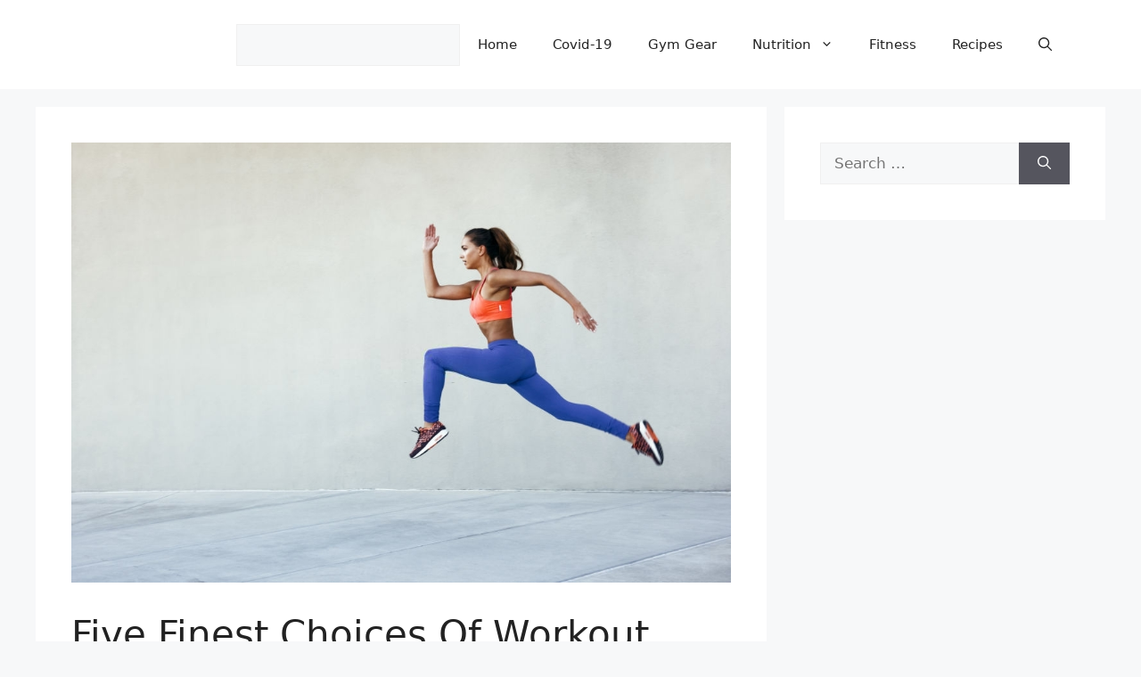

--- FILE ---
content_type: text/html; charset=UTF-8
request_url: https://crossfitlove.com/five-finest-choices-of-workout-leggings/
body_size: 19884
content:
<!DOCTYPE html>
<html lang="en-US">
<head>
	<meta charset="UTF-8">
	<meta name='robots' content='index, follow, max-image-preview:large, max-snippet:-1, max-video-preview:-1' />
	<style>img:is([sizes="auto" i], [sizes^="auto," i]) { contain-intrinsic-size: 3000px 1500px }</style>
	<meta name="viewport" content="width=device-width, initial-scale=1">
	<!-- This site is optimized with the Yoast SEO plugin v25.3.1 - https://yoast.com/wordpress/plugins/seo/ -->
	<title>Five Finest Choices Of Workout Leggings - Preferred By Experts (2021) !</title>
	<meta name="description" content="When you’re engaging in an exercise, you want leggings that are going to stay in place and make you feel confident. Here are some finest legging choices." />
	<link rel="canonical" href="https://crossfitlove.com/five-finest-choices-of-workout-leggings/" />
	<meta property="og:locale" content="en_US" />
	<meta property="og:type" content="article" />
	<meta property="og:title" content="Five Finest Choices Of Workout Leggings - Preferred By Experts (2021) !" />
	<meta property="og:description" content="When you’re engaging in an exercise, you want leggings that are going to stay in place and make you feel confident. Here are some finest legging choices." />
	<meta property="og:url" content="https://crossfitlove.com/five-finest-choices-of-workout-leggings/" />
	<meta property="og:site_name" content="Cross Fit Love" />
	<meta property="article:published_time" content="2021-04-20T11:18:53+00:00" />
	<meta property="article:modified_time" content="2021-04-20T11:18:54+00:00" />
	<meta property="og:image" content="https://i0.wp.com/crossfitlove.com/wp-content/uploads/2021/04/Five-Finest-Choices-Of-Workout-Leggings-Preferred-By-Experts.jpg?fit=1024%2C683&ssl=1" />
	<meta property="og:image:width" content="1024" />
	<meta property="og:image:height" content="683" />
	<meta property="og:image:type" content="image/jpeg" />
	<meta name="author" content="Admin" />
	<meta name="twitter:card" content="summary_large_image" />
	<meta name="twitter:label1" content="Written by" />
	<meta name="twitter:data1" content="Admin" />
	<meta name="twitter:label2" content="Est. reading time" />
	<meta name="twitter:data2" content="4 minutes" />
	<script type="application/ld+json" class="yoast-schema-graph">{"@context":"https://schema.org","@graph":[{"@type":"Article","@id":"https://crossfitlove.com/five-finest-choices-of-workout-leggings/#article","isPartOf":{"@id":"https://crossfitlove.com/five-finest-choices-of-workout-leggings/"},"author":{"name":"Admin","@id":"https://crossfitlove.com/#/schema/person/59664a149eea88dbb9e63852d5785a07"},"headline":"Five Finest Choices Of Workout Leggings &#8211; Preferred By Experts!","datePublished":"2021-04-20T11:18:53+00:00","dateModified":"2021-04-20T11:18:54+00:00","mainEntityOfPage":{"@id":"https://crossfitlove.com/five-finest-choices-of-workout-leggings/"},"wordCount":843,"commentCount":0,"publisher":{"@id":"https://crossfitlove.com/#organization"},"image":{"@id":"https://crossfitlove.com/five-finest-choices-of-workout-leggings/#primaryimage"},"thumbnailUrl":"https://crossfitlove.com/wp-content/uploads/2021/04/Five-Finest-Choices-Of-Workout-Leggings-Preferred-By-Experts.jpg","articleSection":["General Health"],"inLanguage":"en-US","potentialAction":[{"@type":"CommentAction","name":"Comment","target":["https://crossfitlove.com/five-finest-choices-of-workout-leggings/#respond"]}]},{"@type":"WebPage","@id":"https://crossfitlove.com/five-finest-choices-of-workout-leggings/","url":"https://crossfitlove.com/five-finest-choices-of-workout-leggings/","name":"Five Finest Choices Of Workout Leggings - Preferred By Experts (2021) !","isPartOf":{"@id":"https://crossfitlove.com/#website"},"primaryImageOfPage":{"@id":"https://crossfitlove.com/five-finest-choices-of-workout-leggings/#primaryimage"},"image":{"@id":"https://crossfitlove.com/five-finest-choices-of-workout-leggings/#primaryimage"},"thumbnailUrl":"https://crossfitlove.com/wp-content/uploads/2021/04/Five-Finest-Choices-Of-Workout-Leggings-Preferred-By-Experts.jpg","datePublished":"2021-04-20T11:18:53+00:00","dateModified":"2021-04-20T11:18:54+00:00","description":"When you’re engaging in an exercise, you want leggings that are going to stay in place and make you feel confident. Here are some finest legging choices.","inLanguage":"en-US","potentialAction":[{"@type":"ReadAction","target":["https://crossfitlove.com/five-finest-choices-of-workout-leggings/"]}]},{"@type":"ImageObject","inLanguage":"en-US","@id":"https://crossfitlove.com/five-finest-choices-of-workout-leggings/#primaryimage","url":"https://crossfitlove.com/wp-content/uploads/2021/04/Five-Finest-Choices-Of-Workout-Leggings-Preferred-By-Experts.jpg","contentUrl":"https://crossfitlove.com/wp-content/uploads/2021/04/Five-Finest-Choices-Of-Workout-Leggings-Preferred-By-Experts.jpg","width":1024,"height":683,"caption":"Five Finest Choices Of Workout Leggings Preferred By Experts"},{"@type":"WebSite","@id":"https://crossfitlove.com/#website","url":"https://crossfitlove.com/","name":"Cross Fit Love","description":"My WordPress Blog","publisher":{"@id":"https://crossfitlove.com/#organization"},"potentialAction":[{"@type":"SearchAction","target":{"@type":"EntryPoint","urlTemplate":"https://crossfitlove.com/?s={search_term_string}"},"query-input":{"@type":"PropertyValueSpecification","valueRequired":true,"valueName":"search_term_string"}}],"inLanguage":"en-US"},{"@type":"Organization","@id":"https://crossfitlove.com/#organization","name":"Cross Fit Love","url":"https://crossfitlove.com/","logo":{"@type":"ImageObject","inLanguage":"en-US","@id":"https://crossfitlove.com/#/schema/logo/image/","url":"https://crossfitlove.com/wp-content/uploads/2021/02/CrossFitlove02-copy.svg","contentUrl":"https://crossfitlove.com/wp-content/uploads/2021/02/CrossFitlove02-copy.svg","caption":"Cross Fit Love"},"image":{"@id":"https://crossfitlove.com/#/schema/logo/image/"}},{"@type":"Person","@id":"https://crossfitlove.com/#/schema/person/59664a149eea88dbb9e63852d5785a07","name":"Admin","image":{"@type":"ImageObject","inLanguage":"en-US","@id":"https://crossfitlove.com/#/schema/person/image/","url":"https://secure.gravatar.com/avatar/cd7a8247fcf1a3c2f0d11695200012f92402714d693796959ddadacf9e494a14?s=96&d=mm&r=g","contentUrl":"https://secure.gravatar.com/avatar/cd7a8247fcf1a3c2f0d11695200012f92402714d693796959ddadacf9e494a14?s=96&d=mm&r=g","caption":"Admin"},"sameAs":["http://crossfitlove.com"]}]}</script>
	<!-- / Yoast SEO plugin. -->


<link rel="alternate" type="application/rss+xml" title="Cross Fit Love &raquo; Feed" href="https://crossfitlove.com/feed/" />
<link rel="alternate" type="application/rss+xml" title="Cross Fit Love &raquo; Comments Feed" href="https://crossfitlove.com/comments/feed/" />
<link rel="alternate" type="application/rss+xml" title="Cross Fit Love &raquo; Five Finest Choices Of Workout Leggings &#8211;  Preferred By Experts! Comments Feed" href="https://crossfitlove.com/five-finest-choices-of-workout-leggings/feed/" />
<script>
window._wpemojiSettings = {"baseUrl":"https:\/\/s.w.org\/images\/core\/emoji\/16.0.1\/72x72\/","ext":".png","svgUrl":"https:\/\/s.w.org\/images\/core\/emoji\/16.0.1\/svg\/","svgExt":".svg","source":{"concatemoji":"https:\/\/crossfitlove.com\/wp-includes\/js\/wp-emoji-release.min.js?ver=6.8.3"}};
/*! This file is auto-generated */
!function(s,n){var o,i,e;function c(e){try{var t={supportTests:e,timestamp:(new Date).valueOf()};sessionStorage.setItem(o,JSON.stringify(t))}catch(e){}}function p(e,t,n){e.clearRect(0,0,e.canvas.width,e.canvas.height),e.fillText(t,0,0);var t=new Uint32Array(e.getImageData(0,0,e.canvas.width,e.canvas.height).data),a=(e.clearRect(0,0,e.canvas.width,e.canvas.height),e.fillText(n,0,0),new Uint32Array(e.getImageData(0,0,e.canvas.width,e.canvas.height).data));return t.every(function(e,t){return e===a[t]})}function u(e,t){e.clearRect(0,0,e.canvas.width,e.canvas.height),e.fillText(t,0,0);for(var n=e.getImageData(16,16,1,1),a=0;a<n.data.length;a++)if(0!==n.data[a])return!1;return!0}function f(e,t,n,a){switch(t){case"flag":return n(e,"\ud83c\udff3\ufe0f\u200d\u26a7\ufe0f","\ud83c\udff3\ufe0f\u200b\u26a7\ufe0f")?!1:!n(e,"\ud83c\udde8\ud83c\uddf6","\ud83c\udde8\u200b\ud83c\uddf6")&&!n(e,"\ud83c\udff4\udb40\udc67\udb40\udc62\udb40\udc65\udb40\udc6e\udb40\udc67\udb40\udc7f","\ud83c\udff4\u200b\udb40\udc67\u200b\udb40\udc62\u200b\udb40\udc65\u200b\udb40\udc6e\u200b\udb40\udc67\u200b\udb40\udc7f");case"emoji":return!a(e,"\ud83e\udedf")}return!1}function g(e,t,n,a){var r="undefined"!=typeof WorkerGlobalScope&&self instanceof WorkerGlobalScope?new OffscreenCanvas(300,150):s.createElement("canvas"),o=r.getContext("2d",{willReadFrequently:!0}),i=(o.textBaseline="top",o.font="600 32px Arial",{});return e.forEach(function(e){i[e]=t(o,e,n,a)}),i}function t(e){var t=s.createElement("script");t.src=e,t.defer=!0,s.head.appendChild(t)}"undefined"!=typeof Promise&&(o="wpEmojiSettingsSupports",i=["flag","emoji"],n.supports={everything:!0,everythingExceptFlag:!0},e=new Promise(function(e){s.addEventListener("DOMContentLoaded",e,{once:!0})}),new Promise(function(t){var n=function(){try{var e=JSON.parse(sessionStorage.getItem(o));if("object"==typeof e&&"number"==typeof e.timestamp&&(new Date).valueOf()<e.timestamp+604800&&"object"==typeof e.supportTests)return e.supportTests}catch(e){}return null}();if(!n){if("undefined"!=typeof Worker&&"undefined"!=typeof OffscreenCanvas&&"undefined"!=typeof URL&&URL.createObjectURL&&"undefined"!=typeof Blob)try{var e="postMessage("+g.toString()+"("+[JSON.stringify(i),f.toString(),p.toString(),u.toString()].join(",")+"));",a=new Blob([e],{type:"text/javascript"}),r=new Worker(URL.createObjectURL(a),{name:"wpTestEmojiSupports"});return void(r.onmessage=function(e){c(n=e.data),r.terminate(),t(n)})}catch(e){}c(n=g(i,f,p,u))}t(n)}).then(function(e){for(var t in e)n.supports[t]=e[t],n.supports.everything=n.supports.everything&&n.supports[t],"flag"!==t&&(n.supports.everythingExceptFlag=n.supports.everythingExceptFlag&&n.supports[t]);n.supports.everythingExceptFlag=n.supports.everythingExceptFlag&&!n.supports.flag,n.DOMReady=!1,n.readyCallback=function(){n.DOMReady=!0}}).then(function(){return e}).then(function(){var e;n.supports.everything||(n.readyCallback(),(e=n.source||{}).concatemoji?t(e.concatemoji):e.wpemoji&&e.twemoji&&(t(e.twemoji),t(e.wpemoji)))}))}((window,document),window._wpemojiSettings);
</script>
<link rel='stylesheet' id='structured-content-frontend-css' href='https://crossfitlove.com/wp-content/plugins/structured-content/dist/blocks.style.build.css?ver=1.7.0' media='all' />
<style id='wp-emoji-styles-inline-css'>

	img.wp-smiley, img.emoji {
		display: inline !important;
		border: none !important;
		box-shadow: none !important;
		height: 1em !important;
		width: 1em !important;
		margin: 0 0.07em !important;
		vertical-align: -0.1em !important;
		background: none !important;
		padding: 0 !important;
	}
</style>
<link rel='stylesheet' id='wp-block-library-css' href='https://crossfitlove.com/wp-includes/css/dist/block-library/style.min.css?ver=6.8.3' media='all' />
<style id='classic-theme-styles-inline-css'>
/*! This file is auto-generated */
.wp-block-button__link{color:#fff;background-color:#32373c;border-radius:9999px;box-shadow:none;text-decoration:none;padding:calc(.667em + 2px) calc(1.333em + 2px);font-size:1.125em}.wp-block-file__button{background:#32373c;color:#fff;text-decoration:none}
</style>
<link rel='stylesheet' id='wp-components-css' href='https://crossfitlove.com/wp-includes/css/dist/components/style.min.css?ver=6.8.3' media='all' />
<link rel='stylesheet' id='wp-preferences-css' href='https://crossfitlove.com/wp-includes/css/dist/preferences/style.min.css?ver=6.8.3' media='all' />
<link rel='stylesheet' id='wp-block-editor-css' href='https://crossfitlove.com/wp-includes/css/dist/block-editor/style.min.css?ver=6.8.3' media='all' />
<link rel='stylesheet' id='wp-reusable-blocks-css' href='https://crossfitlove.com/wp-includes/css/dist/reusable-blocks/style.min.css?ver=6.8.3' media='all' />
<link rel='stylesheet' id='wp-patterns-css' href='https://crossfitlove.com/wp-includes/css/dist/patterns/style.min.css?ver=6.8.3' media='all' />
<link rel='stylesheet' id='wp-editor-css' href='https://crossfitlove.com/wp-includes/css/dist/editor/style.min.css?ver=6.8.3' media='all' />
<link rel='stylesheet' id='prosandcons-cgb-style-css-css' href='https://crossfitlove.com/wp-content/plugins/mighty-pros-cons/dist/blocks.style.build.css' media='all' />
<style id='global-styles-inline-css'>
:root{--wp--preset--aspect-ratio--square: 1;--wp--preset--aspect-ratio--4-3: 4/3;--wp--preset--aspect-ratio--3-4: 3/4;--wp--preset--aspect-ratio--3-2: 3/2;--wp--preset--aspect-ratio--2-3: 2/3;--wp--preset--aspect-ratio--16-9: 16/9;--wp--preset--aspect-ratio--9-16: 9/16;--wp--preset--color--black: #000000;--wp--preset--color--cyan-bluish-gray: #abb8c3;--wp--preset--color--white: #ffffff;--wp--preset--color--pale-pink: #f78da7;--wp--preset--color--vivid-red: #cf2e2e;--wp--preset--color--luminous-vivid-orange: #ff6900;--wp--preset--color--luminous-vivid-amber: #fcb900;--wp--preset--color--light-green-cyan: #7bdcb5;--wp--preset--color--vivid-green-cyan: #00d084;--wp--preset--color--pale-cyan-blue: #8ed1fc;--wp--preset--color--vivid-cyan-blue: #0693e3;--wp--preset--color--vivid-purple: #9b51e0;--wp--preset--color--contrast: var(--contrast);--wp--preset--color--contrast-2: var(--contrast-2);--wp--preset--color--contrast-3: var(--contrast-3);--wp--preset--color--base: var(--base);--wp--preset--color--base-2: var(--base-2);--wp--preset--color--base-3: var(--base-3);--wp--preset--color--accent: var(--accent);--wp--preset--gradient--vivid-cyan-blue-to-vivid-purple: linear-gradient(135deg,rgba(6,147,227,1) 0%,rgb(155,81,224) 100%);--wp--preset--gradient--light-green-cyan-to-vivid-green-cyan: linear-gradient(135deg,rgb(122,220,180) 0%,rgb(0,208,130) 100%);--wp--preset--gradient--luminous-vivid-amber-to-luminous-vivid-orange: linear-gradient(135deg,rgba(252,185,0,1) 0%,rgba(255,105,0,1) 100%);--wp--preset--gradient--luminous-vivid-orange-to-vivid-red: linear-gradient(135deg,rgba(255,105,0,1) 0%,rgb(207,46,46) 100%);--wp--preset--gradient--very-light-gray-to-cyan-bluish-gray: linear-gradient(135deg,rgb(238,238,238) 0%,rgb(169,184,195) 100%);--wp--preset--gradient--cool-to-warm-spectrum: linear-gradient(135deg,rgb(74,234,220) 0%,rgb(151,120,209) 20%,rgb(207,42,186) 40%,rgb(238,44,130) 60%,rgb(251,105,98) 80%,rgb(254,248,76) 100%);--wp--preset--gradient--blush-light-purple: linear-gradient(135deg,rgb(255,206,236) 0%,rgb(152,150,240) 100%);--wp--preset--gradient--blush-bordeaux: linear-gradient(135deg,rgb(254,205,165) 0%,rgb(254,45,45) 50%,rgb(107,0,62) 100%);--wp--preset--gradient--luminous-dusk: linear-gradient(135deg,rgb(255,203,112) 0%,rgb(199,81,192) 50%,rgb(65,88,208) 100%);--wp--preset--gradient--pale-ocean: linear-gradient(135deg,rgb(255,245,203) 0%,rgb(182,227,212) 50%,rgb(51,167,181) 100%);--wp--preset--gradient--electric-grass: linear-gradient(135deg,rgb(202,248,128) 0%,rgb(113,206,126) 100%);--wp--preset--gradient--midnight: linear-gradient(135deg,rgb(2,3,129) 0%,rgb(40,116,252) 100%);--wp--preset--font-size--small: 13px;--wp--preset--font-size--medium: 20px;--wp--preset--font-size--large: 36px;--wp--preset--font-size--x-large: 42px;--wp--preset--spacing--20: 0.44rem;--wp--preset--spacing--30: 0.67rem;--wp--preset--spacing--40: 1rem;--wp--preset--spacing--50: 1.5rem;--wp--preset--spacing--60: 2.25rem;--wp--preset--spacing--70: 3.38rem;--wp--preset--spacing--80: 5.06rem;--wp--preset--shadow--natural: 6px 6px 9px rgba(0, 0, 0, 0.2);--wp--preset--shadow--deep: 12px 12px 50px rgba(0, 0, 0, 0.4);--wp--preset--shadow--sharp: 6px 6px 0px rgba(0, 0, 0, 0.2);--wp--preset--shadow--outlined: 6px 6px 0px -3px rgba(255, 255, 255, 1), 6px 6px rgba(0, 0, 0, 1);--wp--preset--shadow--crisp: 6px 6px 0px rgba(0, 0, 0, 1);}:where(.is-layout-flex){gap: 0.5em;}:where(.is-layout-grid){gap: 0.5em;}body .is-layout-flex{display: flex;}.is-layout-flex{flex-wrap: wrap;align-items: center;}.is-layout-flex > :is(*, div){margin: 0;}body .is-layout-grid{display: grid;}.is-layout-grid > :is(*, div){margin: 0;}:where(.wp-block-columns.is-layout-flex){gap: 2em;}:where(.wp-block-columns.is-layout-grid){gap: 2em;}:where(.wp-block-post-template.is-layout-flex){gap: 1.25em;}:where(.wp-block-post-template.is-layout-grid){gap: 1.25em;}.has-black-color{color: var(--wp--preset--color--black) !important;}.has-cyan-bluish-gray-color{color: var(--wp--preset--color--cyan-bluish-gray) !important;}.has-white-color{color: var(--wp--preset--color--white) !important;}.has-pale-pink-color{color: var(--wp--preset--color--pale-pink) !important;}.has-vivid-red-color{color: var(--wp--preset--color--vivid-red) !important;}.has-luminous-vivid-orange-color{color: var(--wp--preset--color--luminous-vivid-orange) !important;}.has-luminous-vivid-amber-color{color: var(--wp--preset--color--luminous-vivid-amber) !important;}.has-light-green-cyan-color{color: var(--wp--preset--color--light-green-cyan) !important;}.has-vivid-green-cyan-color{color: var(--wp--preset--color--vivid-green-cyan) !important;}.has-pale-cyan-blue-color{color: var(--wp--preset--color--pale-cyan-blue) !important;}.has-vivid-cyan-blue-color{color: var(--wp--preset--color--vivid-cyan-blue) !important;}.has-vivid-purple-color{color: var(--wp--preset--color--vivid-purple) !important;}.has-black-background-color{background-color: var(--wp--preset--color--black) !important;}.has-cyan-bluish-gray-background-color{background-color: var(--wp--preset--color--cyan-bluish-gray) !important;}.has-white-background-color{background-color: var(--wp--preset--color--white) !important;}.has-pale-pink-background-color{background-color: var(--wp--preset--color--pale-pink) !important;}.has-vivid-red-background-color{background-color: var(--wp--preset--color--vivid-red) !important;}.has-luminous-vivid-orange-background-color{background-color: var(--wp--preset--color--luminous-vivid-orange) !important;}.has-luminous-vivid-amber-background-color{background-color: var(--wp--preset--color--luminous-vivid-amber) !important;}.has-light-green-cyan-background-color{background-color: var(--wp--preset--color--light-green-cyan) !important;}.has-vivid-green-cyan-background-color{background-color: var(--wp--preset--color--vivid-green-cyan) !important;}.has-pale-cyan-blue-background-color{background-color: var(--wp--preset--color--pale-cyan-blue) !important;}.has-vivid-cyan-blue-background-color{background-color: var(--wp--preset--color--vivid-cyan-blue) !important;}.has-vivid-purple-background-color{background-color: var(--wp--preset--color--vivid-purple) !important;}.has-black-border-color{border-color: var(--wp--preset--color--black) !important;}.has-cyan-bluish-gray-border-color{border-color: var(--wp--preset--color--cyan-bluish-gray) !important;}.has-white-border-color{border-color: var(--wp--preset--color--white) !important;}.has-pale-pink-border-color{border-color: var(--wp--preset--color--pale-pink) !important;}.has-vivid-red-border-color{border-color: var(--wp--preset--color--vivid-red) !important;}.has-luminous-vivid-orange-border-color{border-color: var(--wp--preset--color--luminous-vivid-orange) !important;}.has-luminous-vivid-amber-border-color{border-color: var(--wp--preset--color--luminous-vivid-amber) !important;}.has-light-green-cyan-border-color{border-color: var(--wp--preset--color--light-green-cyan) !important;}.has-vivid-green-cyan-border-color{border-color: var(--wp--preset--color--vivid-green-cyan) !important;}.has-pale-cyan-blue-border-color{border-color: var(--wp--preset--color--pale-cyan-blue) !important;}.has-vivid-cyan-blue-border-color{border-color: var(--wp--preset--color--vivid-cyan-blue) !important;}.has-vivid-purple-border-color{border-color: var(--wp--preset--color--vivid-purple) !important;}.has-vivid-cyan-blue-to-vivid-purple-gradient-background{background: var(--wp--preset--gradient--vivid-cyan-blue-to-vivid-purple) !important;}.has-light-green-cyan-to-vivid-green-cyan-gradient-background{background: var(--wp--preset--gradient--light-green-cyan-to-vivid-green-cyan) !important;}.has-luminous-vivid-amber-to-luminous-vivid-orange-gradient-background{background: var(--wp--preset--gradient--luminous-vivid-amber-to-luminous-vivid-orange) !important;}.has-luminous-vivid-orange-to-vivid-red-gradient-background{background: var(--wp--preset--gradient--luminous-vivid-orange-to-vivid-red) !important;}.has-very-light-gray-to-cyan-bluish-gray-gradient-background{background: var(--wp--preset--gradient--very-light-gray-to-cyan-bluish-gray) !important;}.has-cool-to-warm-spectrum-gradient-background{background: var(--wp--preset--gradient--cool-to-warm-spectrum) !important;}.has-blush-light-purple-gradient-background{background: var(--wp--preset--gradient--blush-light-purple) !important;}.has-blush-bordeaux-gradient-background{background: var(--wp--preset--gradient--blush-bordeaux) !important;}.has-luminous-dusk-gradient-background{background: var(--wp--preset--gradient--luminous-dusk) !important;}.has-pale-ocean-gradient-background{background: var(--wp--preset--gradient--pale-ocean) !important;}.has-electric-grass-gradient-background{background: var(--wp--preset--gradient--electric-grass) !important;}.has-midnight-gradient-background{background: var(--wp--preset--gradient--midnight) !important;}.has-small-font-size{font-size: var(--wp--preset--font-size--small) !important;}.has-medium-font-size{font-size: var(--wp--preset--font-size--medium) !important;}.has-large-font-size{font-size: var(--wp--preset--font-size--large) !important;}.has-x-large-font-size{font-size: var(--wp--preset--font-size--x-large) !important;}
:where(.wp-block-post-template.is-layout-flex){gap: 1.25em;}:where(.wp-block-post-template.is-layout-grid){gap: 1.25em;}
:where(.wp-block-columns.is-layout-flex){gap: 2em;}:where(.wp-block-columns.is-layout-grid){gap: 2em;}
:root :where(.wp-block-pullquote){font-size: 1.5em;line-height: 1.6;}
</style>
<link rel='stylesheet' id='toc-screen-css' href='https://crossfitlove.com/wp-content/plugins/table-of-contents-plus/screen.min.css?ver=2411.1' media='all' />
<style id='toc-screen-inline-css'>
div#toc_container {width: 250px;}
</style>
<link rel='stylesheet' id='generate-comments-css' href='https://crossfitlove.com/wp-content/themes/generatepress/assets/css/components/comments.min.css?ver=3.6.0' media='all' />
<link rel='stylesheet' id='generate-widget-areas-css' href='https://crossfitlove.com/wp-content/themes/generatepress/assets/css/components/widget-areas.min.css?ver=3.6.0' media='all' />
<link rel='stylesheet' id='generate-style-css' href='https://crossfitlove.com/wp-content/themes/generatepress/assets/css/main.min.css?ver=3.6.0' media='all' />
<style id='generate-style-inline-css'>
body{background-color:var(--base-2);color:var(--contrast);}a{color:var(--accent);}a{text-decoration:underline;}.entry-title a, .site-branding a, a.button, .wp-block-button__link, .main-navigation a{text-decoration:none;}a:hover, a:focus, a:active{color:var(--contrast);}.wp-block-group__inner-container{max-width:1200px;margin-left:auto;margin-right:auto;}:root{--contrast:#222222;--contrast-2:#575760;--contrast-3:#b2b2be;--base:#f0f0f0;--base-2:#f7f8f9;--base-3:#ffffff;--accent:#1e73be;}:root .has-contrast-color{color:var(--contrast);}:root .has-contrast-background-color{background-color:var(--contrast);}:root .has-contrast-2-color{color:var(--contrast-2);}:root .has-contrast-2-background-color{background-color:var(--contrast-2);}:root .has-contrast-3-color{color:var(--contrast-3);}:root .has-contrast-3-background-color{background-color:var(--contrast-3);}:root .has-base-color{color:var(--base);}:root .has-base-background-color{background-color:var(--base);}:root .has-base-2-color{color:var(--base-2);}:root .has-base-2-background-color{background-color:var(--base-2);}:root .has-base-3-color{color:var(--base-3);}:root .has-base-3-background-color{background-color:var(--base-3);}:root .has-accent-color{color:var(--accent);}:root .has-accent-background-color{background-color:var(--accent);}.top-bar{background-color:#636363;color:#ffffff;}.top-bar a{color:#ffffff;}.top-bar a:hover{color:#303030;}.site-header{background-color:var(--base-3);}.main-title a,.main-title a:hover{color:var(--contrast);}.site-description{color:var(--contrast-2);}.mobile-menu-control-wrapper .menu-toggle,.mobile-menu-control-wrapper .menu-toggle:hover,.mobile-menu-control-wrapper .menu-toggle:focus,.has-inline-mobile-toggle #site-navigation.toggled{background-color:rgba(0, 0, 0, 0.02);}.main-navigation,.main-navigation ul ul{background-color:var(--base-3);}.main-navigation .main-nav ul li a, .main-navigation .menu-toggle, .main-navigation .menu-bar-items{color:var(--contrast);}.main-navigation .main-nav ul li:not([class*="current-menu-"]):hover > a, .main-navigation .main-nav ul li:not([class*="current-menu-"]):focus > a, .main-navigation .main-nav ul li.sfHover:not([class*="current-menu-"]) > a, .main-navigation .menu-bar-item:hover > a, .main-navigation .menu-bar-item.sfHover > a{color:var(--accent);}button.menu-toggle:hover,button.menu-toggle:focus{color:var(--contrast);}.main-navigation .main-nav ul li[class*="current-menu-"] > a{color:var(--accent);}.navigation-search input[type="search"],.navigation-search input[type="search"]:active, .navigation-search input[type="search"]:focus, .main-navigation .main-nav ul li.search-item.active > a, .main-navigation .menu-bar-items .search-item.active > a{color:var(--accent);}.main-navigation ul ul{background-color:var(--base);}.separate-containers .inside-article, .separate-containers .comments-area, .separate-containers .page-header, .one-container .container, .separate-containers .paging-navigation, .inside-page-header{background-color:var(--base-3);}.entry-title a{color:var(--contrast);}.entry-title a:hover{color:var(--contrast-2);}.entry-meta{color:var(--contrast-2);}.sidebar .widget{background-color:var(--base-3);}.footer-widgets{background-color:var(--base-3);}.site-info{background-color:var(--base-3);}input[type="text"],input[type="email"],input[type="url"],input[type="password"],input[type="search"],input[type="tel"],input[type="number"],textarea,select{color:var(--contrast);background-color:var(--base-2);border-color:var(--base);}input[type="text"]:focus,input[type="email"]:focus,input[type="url"]:focus,input[type="password"]:focus,input[type="search"]:focus,input[type="tel"]:focus,input[type="number"]:focus,textarea:focus,select:focus{color:var(--contrast);background-color:var(--base-2);border-color:var(--contrast-3);}button,html input[type="button"],input[type="reset"],input[type="submit"],a.button,a.wp-block-button__link:not(.has-background){color:#ffffff;background-color:#55555e;}button:hover,html input[type="button"]:hover,input[type="reset"]:hover,input[type="submit"]:hover,a.button:hover,button:focus,html input[type="button"]:focus,input[type="reset"]:focus,input[type="submit"]:focus,a.button:focus,a.wp-block-button__link:not(.has-background):active,a.wp-block-button__link:not(.has-background):focus,a.wp-block-button__link:not(.has-background):hover{color:#ffffff;background-color:#3f4047;}a.generate-back-to-top{background-color:rgba( 0,0,0,0.4 );color:#ffffff;}a.generate-back-to-top:hover,a.generate-back-to-top:focus{background-color:rgba( 0,0,0,0.6 );color:#ffffff;}:root{--gp-search-modal-bg-color:var(--base-3);--gp-search-modal-text-color:var(--contrast);--gp-search-modal-overlay-bg-color:rgba(0,0,0,0.2);}@media (max-width:768px){.main-navigation .menu-bar-item:hover > a, .main-navigation .menu-bar-item.sfHover > a{background:none;color:var(--contrast);}}.nav-below-header .main-navigation .inside-navigation.grid-container, .nav-above-header .main-navigation .inside-navigation.grid-container{padding:0px 20px 0px 20px;}.site-main .wp-block-group__inner-container{padding:40px;}.separate-containers .paging-navigation{padding-top:20px;padding-bottom:20px;}.entry-content .alignwide, body:not(.no-sidebar) .entry-content .alignfull{margin-left:-40px;width:calc(100% + 80px);max-width:calc(100% + 80px);}.rtl .menu-item-has-children .dropdown-menu-toggle{padding-left:20px;}.rtl .main-navigation .main-nav ul li.menu-item-has-children > a{padding-right:20px;}@media (max-width:768px){.separate-containers .inside-article, .separate-containers .comments-area, .separate-containers .page-header, .separate-containers .paging-navigation, .one-container .site-content, .inside-page-header{padding:30px;}.site-main .wp-block-group__inner-container{padding:30px;}.inside-top-bar{padding-right:30px;padding-left:30px;}.inside-header{padding-right:30px;padding-left:30px;}.widget-area .widget{padding-top:30px;padding-right:30px;padding-bottom:30px;padding-left:30px;}.footer-widgets-container{padding-top:30px;padding-right:30px;padding-bottom:30px;padding-left:30px;}.inside-site-info{padding-right:30px;padding-left:30px;}.entry-content .alignwide, body:not(.no-sidebar) .entry-content .alignfull{margin-left:-30px;width:calc(100% + 60px);max-width:calc(100% + 60px);}.one-container .site-main .paging-navigation{margin-bottom:20px;}}/* End cached CSS */.is-right-sidebar{width:30%;}.is-left-sidebar{width:30%;}.site-content .content-area{width:70%;}@media (max-width:768px){.main-navigation .menu-toggle,.sidebar-nav-mobile:not(#sticky-placeholder){display:block;}.main-navigation ul,.gen-sidebar-nav,.main-navigation:not(.slideout-navigation):not(.toggled) .main-nav > ul,.has-inline-mobile-toggle #site-navigation .inside-navigation > *:not(.navigation-search):not(.main-nav){display:none;}.nav-align-right .inside-navigation,.nav-align-center .inside-navigation{justify-content:space-between;}.has-inline-mobile-toggle .mobile-menu-control-wrapper{display:flex;flex-wrap:wrap;}.has-inline-mobile-toggle .inside-header{flex-direction:row;text-align:left;flex-wrap:wrap;}.has-inline-mobile-toggle .header-widget,.has-inline-mobile-toggle #site-navigation{flex-basis:100%;}.nav-float-left .has-inline-mobile-toggle #site-navigation{order:10;}}
.elementor-template-full-width .site-content{display:block;}
</style>
<link rel='stylesheet' id='recent-posts-widget-with-thumbnails-public-style-css' href='https://crossfitlove.com/wp-content/plugins/recent-posts-widget-with-thumbnails/public.css?ver=7.1.1' media='all' />
<script src="https://crossfitlove.com/wp-includes/js/jquery/jquery.min.js?ver=3.7.1" id="jquery-core-js"></script>
<script src="https://crossfitlove.com/wp-includes/js/jquery/jquery-migrate.min.js?ver=3.4.1" id="jquery-migrate-js"></script>
<link rel="https://api.w.org/" href="https://crossfitlove.com/wp-json/" /><link rel="alternate" title="JSON" type="application/json" href="https://crossfitlove.com/wp-json/wp/v2/posts/613" /><link rel="EditURI" type="application/rsd+xml" title="RSD" href="https://crossfitlove.com/xmlrpc.php?rsd" />
<meta name="generator" content="WordPress 6.8.3" />
<link rel='shortlink' href='https://crossfitlove.com/?p=613' />
<link rel="alternate" title="oEmbed (JSON)" type="application/json+oembed" href="https://crossfitlove.com/wp-json/oembed/1.0/embed?url=https%3A%2F%2Fcrossfitlove.com%2Ffive-finest-choices-of-workout-leggings%2F" />
<link rel="alternate" title="oEmbed (XML)" type="text/xml+oembed" href="https://crossfitlove.com/wp-json/oembed/1.0/embed?url=https%3A%2F%2Fcrossfitlove.com%2Ffive-finest-choices-of-workout-leggings%2F&#038;format=xml" />
<!-- Global site tag (gtag.js) - Google Analytics -->
<script async src="https://www.googletagmanager.com/gtag/js?id=G-KJXEZ77T5R"></script>
<script>
  window.dataLayer = window.dataLayer || [];
  function gtag(){dataLayer.push(arguments);}
  gtag('js', new Date());

  gtag('config', 'G-KJXEZ77T5R');
</script>
<link rel="pingback" href="https://crossfitlove.com/xmlrpc.php">
<meta name="generator" content="Elementor 3.33.4; features: additional_custom_breakpoints; settings: css_print_method-external, google_font-enabled, font_display-auto">
			<style>
				.e-con.e-parent:nth-of-type(n+4):not(.e-lazyloaded):not(.e-no-lazyload),
				.e-con.e-parent:nth-of-type(n+4):not(.e-lazyloaded):not(.e-no-lazyload) * {
					background-image: none !important;
				}
				@media screen and (max-height: 1024px) {
					.e-con.e-parent:nth-of-type(n+3):not(.e-lazyloaded):not(.e-no-lazyload),
					.e-con.e-parent:nth-of-type(n+3):not(.e-lazyloaded):not(.e-no-lazyload) * {
						background-image: none !important;
					}
				}
				@media screen and (max-height: 640px) {
					.e-con.e-parent:nth-of-type(n+2):not(.e-lazyloaded):not(.e-no-lazyload),
					.e-con.e-parent:nth-of-type(n+2):not(.e-lazyloaded):not(.e-no-lazyload) * {
						background-image: none !important;
					}
				}
			</style>
			<style id="uagb-style-conditional-extension">@media (min-width: 1025px){body .uag-hide-desktop.uagb-google-map__wrap,body .uag-hide-desktop{display:none !important}}@media (min-width: 768px) and (max-width: 1024px){body .uag-hide-tab.uagb-google-map__wrap,body .uag-hide-tab{display:none !important}}@media (max-width: 767px){body .uag-hide-mob.uagb-google-map__wrap,body .uag-hide-mob{display:none !important}}</style><link rel="icon" href="https://crossfitlove.com/wp-content/uploads/2021/12/cropped-CrossFitlove02-copy-2-32x32.png" sizes="32x32" />
<link rel="icon" href="https://crossfitlove.com/wp-content/uploads/2021/12/cropped-CrossFitlove02-copy-2-192x192.png" sizes="192x192" />
<link rel="apple-touch-icon" href="https://crossfitlove.com/wp-content/uploads/2021/12/cropped-CrossFitlove02-copy-2-180x180.png" />
<meta name="msapplication-TileImage" content="https://crossfitlove.com/wp-content/uploads/2021/12/cropped-CrossFitlove02-copy-2-270x270.png" />
		<style id="wp-custom-css">
			.footer-widgets, .footer-widgets a {
    color: #ffffff;
}		</style>
		</head>

<body class="wp-singular post-template-default single single-post postid-613 single-format-standard wp-custom-logo wp-embed-responsive wp-theme-generatepress right-sidebar nav-float-right separate-containers nav-search-enabled header-aligned-left dropdown-hover featured-image-active elementor-default elementor-kit-99" itemtype="https://schema.org/Blog" itemscope>
	<a class="screen-reader-text skip-link" href="#content" title="Skip to content">Skip to content</a>		<header class="site-header has-inline-mobile-toggle" id="masthead" aria-label="Site"  itemtype="https://schema.org/WPHeader" itemscope>
			<div class="inside-header grid-container">
				<div class="site-logo">
					<a href="https://crossfitlove.com/" rel="home">
						<img  class="header-image is-logo-image" alt="Cross Fit Love" src="https://crossfitlove.com/wp-content/uploads/2021/02/CrossFitlove02-copy.svg" srcset="https://crossfitlove.com/wp-content/uploads/2021/02/CrossFitlove02-copy.svg 1x, http://crossfitlove.com/wp-content/uploads/2021/02/CrossFitlove02-copy.svg 2x" />
					</a>
				</div>	<nav class="main-navigation mobile-menu-control-wrapper" id="mobile-menu-control-wrapper" aria-label="Mobile Toggle">
		<div class="menu-bar-items"><span class="menu-bar-item search-item"><a aria-label="Open Search Bar" href="#"><span class="gp-icon icon-search"><svg viewBox="0 0 512 512" aria-hidden="true" xmlns="http://www.w3.org/2000/svg" width="1em" height="1em"><path fill-rule="evenodd" clip-rule="evenodd" d="M208 48c-88.366 0-160 71.634-160 160s71.634 160 160 160 160-71.634 160-160S296.366 48 208 48zM0 208C0 93.125 93.125 0 208 0s208 93.125 208 208c0 48.741-16.765 93.566-44.843 129.024l133.826 134.018c9.366 9.379 9.355 24.575-.025 33.941-9.379 9.366-24.575 9.355-33.941-.025L337.238 370.987C301.747 399.167 256.839 416 208 416 93.125 416 0 322.875 0 208z" /></svg><svg viewBox="0 0 512 512" aria-hidden="true" xmlns="http://www.w3.org/2000/svg" width="1em" height="1em"><path d="M71.029 71.029c9.373-9.372 24.569-9.372 33.942 0L256 222.059l151.029-151.03c9.373-9.372 24.569-9.372 33.942 0 9.372 9.373 9.372 24.569 0 33.942L289.941 256l151.03 151.029c9.372 9.373 9.372 24.569 0 33.942-9.373 9.372-24.569 9.372-33.942 0L256 289.941l-151.029 151.03c-9.373 9.372-24.569 9.372-33.942 0-9.372-9.373-9.372-24.569 0-33.942L222.059 256 71.029 104.971c-9.372-9.373-9.372-24.569 0-33.942z" /></svg></span></a></span></div>		<button data-nav="site-navigation" class="menu-toggle" aria-controls="primary-menu" aria-expanded="false">
			<span class="gp-icon icon-menu-bars"><svg viewBox="0 0 512 512" aria-hidden="true" xmlns="http://www.w3.org/2000/svg" width="1em" height="1em"><path d="M0 96c0-13.255 10.745-24 24-24h464c13.255 0 24 10.745 24 24s-10.745 24-24 24H24c-13.255 0-24-10.745-24-24zm0 160c0-13.255 10.745-24 24-24h464c13.255 0 24 10.745 24 24s-10.745 24-24 24H24c-13.255 0-24-10.745-24-24zm0 160c0-13.255 10.745-24 24-24h464c13.255 0 24 10.745 24 24s-10.745 24-24 24H24c-13.255 0-24-10.745-24-24z" /></svg><svg viewBox="0 0 512 512" aria-hidden="true" xmlns="http://www.w3.org/2000/svg" width="1em" height="1em"><path d="M71.029 71.029c9.373-9.372 24.569-9.372 33.942 0L256 222.059l151.029-151.03c9.373-9.372 24.569-9.372 33.942 0 9.372 9.373 9.372 24.569 0 33.942L289.941 256l151.03 151.029c9.372 9.373 9.372 24.569 0 33.942-9.373 9.372-24.569 9.372-33.942 0L256 289.941l-151.029 151.03c-9.373 9.372-24.569 9.372-33.942 0-9.372-9.373-9.372-24.569 0-33.942L222.059 256 71.029 104.971c-9.372-9.373-9.372-24.569 0-33.942z" /></svg></span><span class="screen-reader-text">Menu</span>		</button>
	</nav>
			<nav class="main-navigation has-menu-bar-items sub-menu-right" id="site-navigation" aria-label="Primary"  itemtype="https://schema.org/SiteNavigationElement" itemscope>
			<div class="inside-navigation grid-container">
				<form method="get" class="search-form navigation-search" action="https://crossfitlove.com/">
					<input type="search" class="search-field" value="" name="s" title="Search" />
				</form>				<button class="menu-toggle" aria-controls="primary-menu" aria-expanded="false">
					<span class="gp-icon icon-menu-bars"><svg viewBox="0 0 512 512" aria-hidden="true" xmlns="http://www.w3.org/2000/svg" width="1em" height="1em"><path d="M0 96c0-13.255 10.745-24 24-24h464c13.255 0 24 10.745 24 24s-10.745 24-24 24H24c-13.255 0-24-10.745-24-24zm0 160c0-13.255 10.745-24 24-24h464c13.255 0 24 10.745 24 24s-10.745 24-24 24H24c-13.255 0-24-10.745-24-24zm0 160c0-13.255 10.745-24 24-24h464c13.255 0 24 10.745 24 24s-10.745 24-24 24H24c-13.255 0-24-10.745-24-24z" /></svg><svg viewBox="0 0 512 512" aria-hidden="true" xmlns="http://www.w3.org/2000/svg" width="1em" height="1em"><path d="M71.029 71.029c9.373-9.372 24.569-9.372 33.942 0L256 222.059l151.029-151.03c9.373-9.372 24.569-9.372 33.942 0 9.372 9.373 9.372 24.569 0 33.942L289.941 256l151.03 151.029c9.372 9.373 9.372 24.569 0 33.942-9.373 9.372-24.569 9.372-33.942 0L256 289.941l-151.029 151.03c-9.373 9.372-24.569 9.372-33.942 0-9.372-9.373-9.372-24.569 0-33.942L222.059 256 71.029 104.971c-9.372-9.373-9.372-24.569 0-33.942z" /></svg></span><span class="mobile-menu">Menu</span>				</button>
				<div id="primary-menu" class="main-nav"><ul id="menu-primary-menu" class=" menu sf-menu"><li id="menu-item-331" class="menu-item menu-item-type-post_type menu-item-object-page menu-item-home menu-item-331"><a href="https://crossfitlove.com/">Home</a></li>
<li id="menu-item-930" class="menu-item menu-item-type-taxonomy menu-item-object-category menu-item-930"><a href="https://crossfitlove.com/category/covid-19-2/">Covid-19</a></li>
<li id="menu-item-394" class="menu-item menu-item-type-taxonomy menu-item-object-category menu-item-394"><a href="https://crossfitlove.com/category/gym-gear/">Gym Gear</a></li>
<li id="menu-item-396" class="menu-item menu-item-type-taxonomy menu-item-object-category menu-item-has-children menu-item-396"><a href="https://crossfitlove.com/category/nutrition/">Nutrition<span role="presentation" class="dropdown-menu-toggle"><span class="gp-icon icon-arrow"><svg viewBox="0 0 330 512" aria-hidden="true" xmlns="http://www.w3.org/2000/svg" width="1em" height="1em"><path d="M305.913 197.085c0 2.266-1.133 4.815-2.833 6.514L171.087 335.593c-1.7 1.7-4.249 2.832-6.515 2.832s-4.815-1.133-6.515-2.832L26.064 203.599c-1.7-1.7-2.832-4.248-2.832-6.514s1.132-4.816 2.832-6.515l14.162-14.163c1.7-1.699 3.966-2.832 6.515-2.832 2.266 0 4.815 1.133 6.515 2.832l111.316 111.317 111.316-111.317c1.7-1.699 4.249-2.832 6.515-2.832s4.815 1.133 6.515 2.832l14.162 14.163c1.7 1.7 2.833 4.249 2.833 6.515z" /></svg></span></span></a>
<ul class="sub-menu">
	<li id="menu-item-2053" class="menu-item menu-item-type-taxonomy menu-item-object-category menu-item-has-children menu-item-2053"><a href="https://crossfitlove.com/category/weight-loss/">Weight Loss<span role="presentation" class="dropdown-menu-toggle"><span class="gp-icon icon-arrow-right"><svg viewBox="0 0 192 512" aria-hidden="true" xmlns="http://www.w3.org/2000/svg" width="1em" height="1em" fill-rule="evenodd" clip-rule="evenodd" stroke-linejoin="round" stroke-miterlimit="1.414"><path d="M178.425 256.001c0 2.266-1.133 4.815-2.832 6.515L43.599 394.509c-1.7 1.7-4.248 2.833-6.514 2.833s-4.816-1.133-6.515-2.833l-14.163-14.162c-1.699-1.7-2.832-3.966-2.832-6.515 0-2.266 1.133-4.815 2.832-6.515l111.317-111.316L16.407 144.685c-1.699-1.7-2.832-4.249-2.832-6.515s1.133-4.815 2.832-6.515l14.163-14.162c1.7-1.7 4.249-2.833 6.515-2.833s4.815 1.133 6.514 2.833l131.994 131.993c1.7 1.7 2.832 4.249 2.832 6.515z" fill-rule="nonzero" /></svg></span></span></a>
	<ul class="sub-menu">
		<li id="menu-item-2054" class="menu-item menu-item-type-custom menu-item-object-custom menu-item-2054"><a href="https://crossfitlove.com/java-burn-reviews/">Java Burn Reviews</a></li>
		<li id="menu-item-4440" class="menu-item menu-item-type-custom menu-item-object-custom menu-item-4440"><a href="https://livpurereviews.com/">Liv Pure Reviews</a></li>
	</ul>
</li>
</ul>
</li>
<li id="menu-item-397" class="menu-item menu-item-type-taxonomy menu-item-object-category menu-item-397"><a href="https://crossfitlove.com/category/fitness/">Fitness</a></li>
<li id="menu-item-398" class="menu-item menu-item-type-taxonomy menu-item-object-category menu-item-398"><a href="https://crossfitlove.com/category/recipes/">Recipes</a></li>
</ul></div><div class="menu-bar-items"><span class="menu-bar-item search-item"><a aria-label="Open Search Bar" href="#"><span class="gp-icon icon-search"><svg viewBox="0 0 512 512" aria-hidden="true" xmlns="http://www.w3.org/2000/svg" width="1em" height="1em"><path fill-rule="evenodd" clip-rule="evenodd" d="M208 48c-88.366 0-160 71.634-160 160s71.634 160 160 160 160-71.634 160-160S296.366 48 208 48zM0 208C0 93.125 93.125 0 208 0s208 93.125 208 208c0 48.741-16.765 93.566-44.843 129.024l133.826 134.018c9.366 9.379 9.355 24.575-.025 33.941-9.379 9.366-24.575 9.355-33.941-.025L337.238 370.987C301.747 399.167 256.839 416 208 416 93.125 416 0 322.875 0 208z" /></svg><svg viewBox="0 0 512 512" aria-hidden="true" xmlns="http://www.w3.org/2000/svg" width="1em" height="1em"><path d="M71.029 71.029c9.373-9.372 24.569-9.372 33.942 0L256 222.059l151.029-151.03c9.373-9.372 24.569-9.372 33.942 0 9.372 9.373 9.372 24.569 0 33.942L289.941 256l151.03 151.029c9.372 9.373 9.372 24.569 0 33.942-9.373 9.372-24.569 9.372-33.942 0L256 289.941l-151.029 151.03c-9.373 9.372-24.569 9.372-33.942 0-9.372-9.373-9.372-24.569 0-33.942L222.059 256 71.029 104.971c-9.372-9.373-9.372-24.569 0-33.942z" /></svg></span></a></span></div>			</div>
		</nav>
					</div>
		</header>
		
	<div class="site grid-container container hfeed" id="page">
				<div class="site-content" id="content">
			
	<div class="content-area" id="primary">
		<main class="site-main" id="main">
			
<article id="post-613" class="post-613 post type-post status-publish format-standard has-post-thumbnail hentry category-general-health" itemtype="https://schema.org/CreativeWork" itemscope>
	<div class="inside-article">
				<div class="featured-image page-header-image-single grid-container grid-parent">
			<img fetchpriority="high" width="1024" height="683" src="https://crossfitlove.com/wp-content/uploads/2021/04/Five-Finest-Choices-Of-Workout-Leggings-Preferred-By-Experts.jpg" class="attachment-full size-full wp-post-image" alt="Five Finest Choices Of Workout Leggings Preferred By Experts" itemprop="image" decoding="async" srcset="https://crossfitlove.com/wp-content/uploads/2021/04/Five-Finest-Choices-Of-Workout-Leggings-Preferred-By-Experts.jpg 1024w, https://crossfitlove.com/wp-content/uploads/2021/04/Five-Finest-Choices-Of-Workout-Leggings-Preferred-By-Experts-300x200.jpg 300w, https://crossfitlove.com/wp-content/uploads/2021/04/Five-Finest-Choices-Of-Workout-Leggings-Preferred-By-Experts-768x512.jpg 768w" sizes="(max-width: 1024px) 100vw, 1024px" />		</div>
					<header class="entry-header">
				<h1 class="entry-title" itemprop="headline">Five Finest Choices Of Workout Leggings &#8211;  Preferred By Experts!</h1>		<div class="entry-meta">
			<span class="posted-on"><time class="entry-date published" datetime="2021-04-20T16:48:53+05:30" itemprop="datePublished">April 20, 2021</time></span> <span class="byline">by <span class="author vcard" itemprop="author" itemtype="https://schema.org/Person" itemscope><a class="url fn n" href="https://crossfitlove.com/author/praveenk/" title="View all posts by Admin" rel="author" itemprop="url"><span class="author-name" itemprop="name">Admin</span></a></span></span> 		</div>
					</header>
			
		<div class="entry-content" itemprop="text">
			
<p>You may think that having the best leggings in your wardrobe, specially chosen for your workout schedules is not at all a necessity.&nbsp;</p>



<p>But, you will realize that you were wrong, soon after you start working out after randomly putting on one. As you are going to shed some extra pounds, it is sure that you will sweat a lot. And the clothes you wear, including the bottom wear, have to give you more comfort and let you workout without any hassle.&nbsp;</p>



<h2 class="wp-block-heading"><strong>Finest Choices Of Workout Leggings </strong></h2>



<p>Considering this practical issue, your attempt to buy a comfortable one may not be always successful. Simply because you can just try it on, but no one will let you try working out with it.&nbsp;</p>



<p>So, to your relief here are some suggestions from fitness experts. If you are about to place your order for a branded leggings that caught your eye, just pause it and have a look at them. Then you can decide whether to opt for the one you have already selected or not.&nbsp;&nbsp;&nbsp;&nbsp;</p>



<div class="wp-block-image"><figure class="aligncenter size-large"><img decoding="async" width="1024" height="683" src="https://crossfitlove.com/wp-content/uploads/2021/04/Five-Finest-Choices-Of-Workout-Leggings-Preferred-By-Experts.jpg" alt="Five Finest Choices Of Workout Leggings Preferred By Experts" class="wp-image-614" srcset="https://crossfitlove.com/wp-content/uploads/2021/04/Five-Finest-Choices-Of-Workout-Leggings-Preferred-By-Experts.jpg 1024w, https://crossfitlove.com/wp-content/uploads/2021/04/Five-Finest-Choices-Of-Workout-Leggings-Preferred-By-Experts-300x200.jpg 300w, https://crossfitlove.com/wp-content/uploads/2021/04/Five-Finest-Choices-Of-Workout-Leggings-Preferred-By-Experts-768x512.jpg 768w" sizes="(max-width: 1024px) 100vw, 1024px" /></figure></div>



<p> <strong>1 . Athleta Salutation Stash Pocket II Capri</strong></p>



<p><strong>Price: $89</strong></p>



<div class="wp-block-image"><figure class="aligncenter size-large"><img decoding="async" width="768" height="1024" src="https://crossfitlove.com/wp-content/uploads/2021/04/Athleta-Salutation-Stash-Pocket-II-Capri-768x1024.jpg" alt="" class="wp-image-616" srcset="https://crossfitlove.com/wp-content/uploads/2021/04/Athleta-Salutation-Stash-Pocket-II-Capri-768x1024.jpg 768w, https://crossfitlove.com/wp-content/uploads/2021/04/Athleta-Salutation-Stash-Pocket-II-Capri-225x300.jpg 225w, https://crossfitlove.com/wp-content/uploads/2021/04/Athleta-Salutation-Stash-Pocket-II-Capri-1152x1536.jpg 1152w, https://crossfitlove.com/wp-content/uploads/2021/04/Athleta-Salutation-Stash-Pocket-II-Capri.jpg 1500w" sizes="(max-width: 768px) 100vw, 768px" /></figure></div>



<p>This could be one of your finest choices if you prefer to have no irritation in your legs during your workout sessions. Many experts say, these are comfortable with a great feeling that comes with them and they could easily do their moves too. Once you wear it, it will stay in place without rolling down or shift even when you do exercises that require a lot of movement from your legs. Moreover, either it is yoga, cardio, powerlifting, aerobics, or resistance training, the discomfort will not trouble you anymore.&nbsp;</p>



<p>These leggings from Athleta Salutation come with a length of mid-calf. Additionally, it is with side pockets to carry your cell phone or other valuables while you work out. As it is available in 18 sizes, ranging from petite to plus, getting into your correct size also doesn’t matter anymore.&nbsp;</p>



<p><strong>2. Power Mesh Crop Leggings</strong></p>



<p><strong>$100</strong></p>



<figure class="wp-block-image size-large"><img loading="lazy" decoding="async" width="1024" height="1024" src="https://crossfitlove.com/wp-content/uploads/2021/04/Power-Mesh-Crop-Leggings-1-1024x1024.jpg" alt="" class="wp-image-621" srcset="https://crossfitlove.com/wp-content/uploads/2021/04/Power-Mesh-Crop-Leggings-1-1024x1024.jpg 1024w, https://crossfitlove.com/wp-content/uploads/2021/04/Power-Mesh-Crop-Leggings-1-300x300.jpg 300w, https://crossfitlove.com/wp-content/uploads/2021/04/Power-Mesh-Crop-Leggings-1-150x150.jpg 150w, https://crossfitlove.com/wp-content/uploads/2021/04/Power-Mesh-Crop-Leggings-1-768x768.jpg 768w, https://crossfitlove.com/wp-content/uploads/2021/04/Power-Mesh-Crop-Leggings-1-1536x1536.jpg 1536w, https://crossfitlove.com/wp-content/uploads/2021/04/Power-Mesh-Crop-Leggings-1-2048x2048.jpg 2048w" sizes="(max-width: 1024px) 100vw, 1024px" /></figure>



<p>If you prefer leggings with a secure and flexible fit, you can have these Power Mesh Crop leggings a try. It is ideal for any type of workouts as it is, made up of a stretchy fabric. And with which, you can have a flattening, bum-sculpting bonus. Besides, it is with antibacterial properties to help you stay fresh even after intense workouts for a longer period of time. It provides you full coverage, and the meshy ventilations offer you extra breathability. You will see its greatest feature when you are about to become a sweating machine after long heavy workouts.</p>



<p>They are stylish or fashionable and at the same time comfortable to wear, to make you free of any irritation or tightness. You will feel great as it will get you more airflow. And above all, you will look more sex in those.&nbsp;</p>



<p><strong>3. Snow Leopard Tall Band Leggings</strong></p>



<p><strong>$90</strong></p>



<figure class="wp-block-image size-large"><img loading="lazy" decoding="async" width="750" height="1000" src="https://crossfitlove.com/wp-content/uploads/2021/04/Snow-Leopard-Tall-Band-Leggings.jpg" alt="" class="wp-image-618" srcset="https://crossfitlove.com/wp-content/uploads/2021/04/Snow-Leopard-Tall-Band-Leggings.jpg 750w, https://crossfitlove.com/wp-content/uploads/2021/04/Snow-Leopard-Tall-Band-Leggings-225x300.jpg 225w" sizes="(max-width: 750px) 100vw, 750px" /></figure>



<p>Made up of the finest silky and stretchy fabric, you will never regret this choice. Because your sweat will immediately draw off while putting these on. It will stay intact until you take it off, as its three-inch tall waistband has a perfect grip to remain at the right spot on your waist. The finest leopard print is one of the highlights in these leggings, which last forever without fading even if you try washing them every day.&nbsp;&nbsp;&nbsp;&nbsp;&nbsp;&nbsp;&nbsp;&nbsp;&nbsp;&nbsp;&nbsp;&nbsp;&nbsp;&nbsp;&nbsp;</p>



<p><strong>4. Align Pants II 25’’</strong></p>



<p><strong>$98</strong></p>



<div class="wp-block-image"><figure class="aligncenter size-large"><img loading="lazy" decoding="async" width="853" height="1024" src="https://crossfitlove.com/wp-content/uploads/2021/04/Align-Pants-II-25-853x1024.jpg" alt="" class="wp-image-619" srcset="https://crossfitlove.com/wp-content/uploads/2021/04/Align-Pants-II-25-853x1024.jpg 853w, https://crossfitlove.com/wp-content/uploads/2021/04/Align-Pants-II-25-250x300.jpg 250w, https://crossfitlove.com/wp-content/uploads/2021/04/Align-Pants-II-25-768x922.jpg 768w, https://crossfitlove.com/wp-content/uploads/2021/04/Align-Pants-II-25.jpg 1125w" sizes="(max-width: 853px) 100vw, 853px" /></figure></div>



<p>It is one of the most popular among fitness lovers. And the reason behind its popularity is its unique, buttery soft, and delicate fabric, which never lets you lose shape. Though it is available in three different sizes, its 25-inch inseam is best among the other three. It is&nbsp;</p>



<p>Is ideal for any of your workout regimes, either it be planned with resistance training, weightlifting, running, or anything else.&nbsp;&nbsp;</p>



<p><strong>5. The Gym People Thick High Waist Pants</strong></p>



<p><strong>$21-$25 (according to your required size)</strong></p>



<div class="wp-block-image"><figure class="aligncenter size-large"><img loading="lazy" decoding="async" width="700" height="758" src="https://crossfitlove.com/wp-content/uploads/2021/04/The-Gym-People-Thick-High-Waist-Pants.jpg" alt="" class="wp-image-620" srcset="https://crossfitlove.com/wp-content/uploads/2021/04/The-Gym-People-Thick-High-Waist-Pants.jpg 700w, https://crossfitlove.com/wp-content/uploads/2021/04/The-Gym-People-Thick-High-Waist-Pants-277x300.jpg 277w" sizes="(max-width: 700px) 100vw, 700px" /></figure></div>



<p>The Gym People introduces these thick waist yoga pants with the best tummy control and side pockets. You see these are ideal for <a href="https://food.ndtv.com/health/yoga-for-beginners-10-basic-poses-to-get-you-started-1229662">doing yoga sans</a>, but at the same time, perfect for any other kind of workouts. The high waist in these pants will help you to avoid any muffin tops. The side pockets are also another major feature. Where you can hold things like your smartphone or a water bottle on either side. And they are comfortably placed outside, for easy access and make you free of any annoyance. If you will choose it, it can offer you a sweat-free and smooth workout experience.</p>



<p>An over-lose or an over-tight legging can make the tougher moves even tougher. But fortunately, you have a number of choices before you select the perfect leggings that are good enough to bring you the needed support. And grabbing one among them could be one of the best gifts you could give yourself while you are in your venture to achieve fitness.&nbsp;</p>
		</div>

				<footer class="entry-meta" aria-label="Entry meta">
			<span class="cat-links"><span class="gp-icon icon-categories"><svg viewBox="0 0 512 512" aria-hidden="true" xmlns="http://www.w3.org/2000/svg" width="1em" height="1em"><path d="M0 112c0-26.51 21.49-48 48-48h110.014a48 48 0 0143.592 27.907l12.349 26.791A16 16 0 00228.486 128H464c26.51 0 48 21.49 48 48v224c0 26.51-21.49 48-48 48H48c-26.51 0-48-21.49-48-48V112z" /></svg></span><span class="screen-reader-text">Categories </span><a href="https://crossfitlove.com/category/general-health/" rel="category tag">General Health</a></span> 		<nav id="nav-below" class="post-navigation" aria-label="Posts">
			<div class="nav-previous"><span class="gp-icon icon-arrow-left"><svg viewBox="0 0 192 512" aria-hidden="true" xmlns="http://www.w3.org/2000/svg" width="1em" height="1em" fill-rule="evenodd" clip-rule="evenodd" stroke-linejoin="round" stroke-miterlimit="1.414"><path d="M178.425 138.212c0 2.265-1.133 4.813-2.832 6.512L64.276 256.001l111.317 111.277c1.7 1.7 2.832 4.247 2.832 6.513 0 2.265-1.133 4.813-2.832 6.512L161.43 394.46c-1.7 1.7-4.249 2.832-6.514 2.832-2.266 0-4.816-1.133-6.515-2.832L16.407 262.514c-1.699-1.7-2.832-4.248-2.832-6.513 0-2.265 1.133-4.813 2.832-6.512l131.994-131.947c1.7-1.699 4.249-2.831 6.515-2.831 2.265 0 4.815 1.132 6.514 2.831l14.163 14.157c1.7 1.7 2.832 3.965 2.832 6.513z" fill-rule="nonzero" /></svg></span><span class="prev"><a href="https://crossfitlove.com/some-easy-aerobic-moves-you-can-do-at-home/" rel="prev">Some Easy Aerobic Moves You Can Do At Home</a></span></div><div class="nav-next"><span class="gp-icon icon-arrow-right"><svg viewBox="0 0 192 512" aria-hidden="true" xmlns="http://www.w3.org/2000/svg" width="1em" height="1em" fill-rule="evenodd" clip-rule="evenodd" stroke-linejoin="round" stroke-miterlimit="1.414"><path d="M178.425 256.001c0 2.266-1.133 4.815-2.832 6.515L43.599 394.509c-1.7 1.7-4.248 2.833-6.514 2.833s-4.816-1.133-6.515-2.833l-14.163-14.162c-1.699-1.7-2.832-3.966-2.832-6.515 0-2.266 1.133-4.815 2.832-6.515l111.317-111.316L16.407 144.685c-1.699-1.7-2.832-4.249-2.832-6.515s1.133-4.815 2.832-6.515l14.163-14.162c1.7-1.7 4.249-2.833 6.515-2.833s4.815 1.133 6.514 2.833l131.994 131.993c1.7 1.7 2.832 4.249 2.832 6.515z" fill-rule="nonzero" /></svg></span><span class="next"><a href="https://crossfitlove.com/five-common-fitness-myths-that-may-mislead-you/" rel="next">Five Common Fitness Myths That May Mislead You</a></span></div>		</nav>
				</footer>
			</div>
</article>

			<div class="comments-area">
				<div id="comments">

		<div id="respond" class="comment-respond">
		<h3 id="reply-title" class="comment-reply-title">Leave a Comment <small><a rel="nofollow" id="cancel-comment-reply-link" href="/five-finest-choices-of-workout-leggings/#respond" style="display:none;">Cancel reply</a></small></h3><form action="https://crossfitlove.com/wp-comments-post.php" method="post" id="commentform" class="comment-form"><p class="comment-form-comment"><label for="comment" class="screen-reader-text">Comment</label><textarea id="comment" name="comment" cols="45" rows="8" required></textarea></p><label for="author" class="screen-reader-text">Name</label><input placeholder="Name *" id="author" name="author" type="text" value="" size="30" required />
<label for="email" class="screen-reader-text">Email</label><input placeholder="Email *" id="email" name="email" type="email" value="" size="30" required />
<label for="url" class="screen-reader-text">Website</label><input placeholder="Website" id="url" name="url" type="url" value="" size="30" />
<p class="form-submit"><input name="submit" type="submit" id="submit" class="submit" value="Post Comment" /> <input type='hidden' name='comment_post_ID' value='613' id='comment_post_ID' />
<input type='hidden' name='comment_parent' id='comment_parent' value='0' />
</p></form>	</div><!-- #respond -->
	
</div><!-- #comments -->
			</div>

					</main>
	</div>

	<div class="widget-area sidebar is-right-sidebar" id="right-sidebar">
	<div class="inside-right-sidebar">
		<aside id="search-2" class="widget inner-padding widget_search"><form method="get" class="search-form" action="https://crossfitlove.com/">
	<label>
		<span class="screen-reader-text">Search for:</span>
		<input type="search" class="search-field" placeholder="Search &hellip;" value="" name="s" title="Search for:">
	</label>
	<button class="search-submit" aria-label="Search"><span class="gp-icon icon-search"><svg viewBox="0 0 512 512" aria-hidden="true" xmlns="http://www.w3.org/2000/svg" width="1em" height="1em"><path fill-rule="evenodd" clip-rule="evenodd" d="M208 48c-88.366 0-160 71.634-160 160s71.634 160 160 160 160-71.634 160-160S296.366 48 208 48zM0 208C0 93.125 93.125 0 208 0s208 93.125 208 208c0 48.741-16.765 93.566-44.843 129.024l133.826 134.018c9.366 9.379 9.355 24.575-.025 33.941-9.379 9.366-24.575 9.355-33.941-.025L337.238 370.987C301.747 399.167 256.839 416 208 416 93.125 416 0 322.875 0 208z" /></svg></span></button></form>
</aside>	</div>
</div>

	</div>
</div>


<div class="site-footer">
				<div id="footer-widgets" class="site footer-widgets">
				<div class="footer-widgets-container grid-container">
					<div class="inside-footer-widgets">
							<div class="footer-widget-1">
			</div>
		<div class="footer-widget-2">
		<aside id="block-3" class="widget inner-padding widget_block">
<ul class="wp-block-list"><li>About Us</li></ul>
</aside>	</div>
		<div class="footer-widget-3">
			</div>
						</div>
				</div>
			</div>
					<footer class="site-info" aria-label="Site"  itemtype="https://schema.org/WPFooter" itemscope>
			<div class="inside-site-info grid-container">
								<div class="copyright-bar">
					<span class="copyright">&copy; 2026 Cross Fit Love</span> &bull; Built with <a href="https://generatepress.com" itemprop="url">GeneratePress</a>				</div>
			</div>
		</footer>
		</div>

<a title="Scroll back to top" aria-label="Scroll back to top" rel="nofollow" href="#" class="generate-back-to-top" data-scroll-speed="400" data-start-scroll="300" role="button">
					<span class="gp-icon icon-arrow-up"><svg viewBox="0 0 330 512" aria-hidden="true" xmlns="http://www.w3.org/2000/svg" width="1em" height="1em" fill-rule="evenodd" clip-rule="evenodd" stroke-linejoin="round" stroke-miterlimit="1.414"><path d="M305.863 314.916c0 2.266-1.133 4.815-2.832 6.514l-14.157 14.163c-1.699 1.7-3.964 2.832-6.513 2.832-2.265 0-4.813-1.133-6.512-2.832L164.572 224.276 53.295 335.593c-1.699 1.7-4.247 2.832-6.512 2.832-2.265 0-4.814-1.133-6.513-2.832L26.113 321.43c-1.699-1.7-2.831-4.248-2.831-6.514s1.132-4.816 2.831-6.515L158.06 176.408c1.699-1.7 4.247-2.833 6.512-2.833 2.265 0 4.814 1.133 6.513 2.833L303.03 308.4c1.7 1.7 2.832 4.249 2.832 6.515z" fill-rule="nonzero" /></svg></span>
				</a><script type="speculationrules">
{"prefetch":[{"source":"document","where":{"and":[{"href_matches":"\/*"},{"not":{"href_matches":["\/wp-*.php","\/wp-admin\/*","\/wp-content\/uploads\/*","\/wp-content\/*","\/wp-content\/plugins\/*","\/wp-content\/themes\/generatepress\/*","\/*\\?(.+)"]}},{"not":{"selector_matches":"a[rel~=\"nofollow\"]"}},{"not":{"selector_matches":".no-prefetch, .no-prefetch a"}}]},"eagerness":"conservative"}]}
</script>
<script>window.wpsc_print_css_uri = 'https://crossfitlove.com/wp-content/plugins/structured-content/dist/print.css';</script><script id="generate-a11y">
!function(){"use strict";if("querySelector"in document&&"addEventListener"in window){var e=document.body;e.addEventListener("pointerdown",(function(){e.classList.add("using-mouse")}),{passive:!0}),e.addEventListener("keydown",(function(){e.classList.remove("using-mouse")}),{passive:!0})}}();
</script>
			<script>
				const lazyloadRunObserver = () => {
					const lazyloadBackgrounds = document.querySelectorAll( `.e-con.e-parent:not(.e-lazyloaded)` );
					const lazyloadBackgroundObserver = new IntersectionObserver( ( entries ) => {
						entries.forEach( ( entry ) => {
							if ( entry.isIntersecting ) {
								let lazyloadBackground = entry.target;
								if( lazyloadBackground ) {
									lazyloadBackground.classList.add( 'e-lazyloaded' );
								}
								lazyloadBackgroundObserver.unobserve( entry.target );
							}
						});
					}, { rootMargin: '200px 0px 200px 0px' } );
					lazyloadBackgrounds.forEach( ( lazyloadBackground ) => {
						lazyloadBackgroundObserver.observe( lazyloadBackground );
					} );
				};
				const events = [
					'DOMContentLoaded',
					'elementor/lazyload/observe',
				];
				events.forEach( ( event ) => {
					document.addEventListener( event, lazyloadRunObserver );
				} );
			</script>
			<script src="https://crossfitlove.com/wp-content/plugins/structured-content/dist/app.build.js?ver=1.7.0" id="structured-content-frontend-js"></script>
<script id="toc-front-js-extra">
var tocplus = {"smooth_scroll":"1","visibility_show":"show","visibility_hide":"hide","visibility_hide_by_default":"1","width":"250px"};
</script>
<script src="https://crossfitlove.com/wp-content/plugins/table-of-contents-plus/front.min.js?ver=2411.1" id="toc-front-js"></script>
<script id="ta_main_js-js-extra">
var thirsty_global_vars = {"home_url":"\/\/crossfitlove.com","ajax_url":"https:\/\/crossfitlove.com\/wp-admin\/admin-ajax.php","link_fixer_enabled":"yes","link_prefix":"go","link_prefixes":["recommends","go"],"post_id":"613","enable_record_stats":"yes","enable_js_redirect":"yes","disable_thirstylink_class":""};
</script>
<script src="https://crossfitlove.com/wp-content/plugins/thirstyaffiliates/js/app/ta.js?ver=3.11.9" id="ta_main_js-js"></script>
<!--[if lte IE 11]>
<script src="https://crossfitlove.com/wp-content/themes/generatepress/assets/js/classList.min.js?ver=3.6.0" id="generate-classlist-js"></script>
<![endif]-->
<script id="generate-menu-js-before">
var generatepressMenu = {"toggleOpenedSubMenus":true,"openSubMenuLabel":"Open Sub-Menu","closeSubMenuLabel":"Close Sub-Menu"};
</script>
<script src="https://crossfitlove.com/wp-content/themes/generatepress/assets/js/menu.min.js?ver=3.6.0" id="generate-menu-js"></script>
<script id="generate-navigation-search-js-before">
var generatepressNavSearch = {"open":"Open Search Bar","close":"Close Search Bar"};
</script>
<script src="https://crossfitlove.com/wp-content/themes/generatepress/assets/js/navigation-search.min.js?ver=3.6.0" id="generate-navigation-search-js"></script>
<script id="generate-back-to-top-js-before">
var generatepressBackToTop = {"smooth":true};
</script>
<script src="https://crossfitlove.com/wp-content/themes/generatepress/assets/js/back-to-top.min.js?ver=3.6.0" id="generate-back-to-top-js"></script>
<script src="https://crossfitlove.com/wp-includes/js/comment-reply.min.js?ver=6.8.3" id="comment-reply-js" async data-wp-strategy="async"></script>

</body>
</html>


--- FILE ---
content_type: image/svg+xml
request_url: https://crossfitlove.com/wp-content/uploads/2021/02/CrossFitlove02-copy.svg
body_size: 1040
content:
<svg xmlns="http://www.w3.org/2000/svg" viewBox="0 0 883 179"><defs><style>.cls-1{fill:#e02020;}</style></defs><title>CrossFitlove02 copy</title><g id="colour01"><path d="M12.23,124.91A6.21,6.21,0,0,1,18.17,121C27.4,121.25,52,118.8,72,89c25.19-37.42,60.45-27.35,62.61-26.63s3.6,5-2.16,4.32-33.82-10.07-59,33.11c-18.29,31.35-43.79,38.8-56.39,40.53a6.23,6.23,0,0,1-7-7.17A39.68,39.68,0,0,1,12.23,124.91Z"></path><path class="cls-1" d="M73.78,82.57c-2.31,3.21-4.91,7.09-6.84,10a60,60,0,0,0-12.17-5.67,5.22,5.22,0,0,1-3.43-6.18,31.24,31.24,0,0,1,1.74-5.14,5.26,5.26,0,0,1,7.36-2.49A76,76,0,0,1,73.78,82.57Z"></path><path class="cls-1" d="M152.63,137.25c-2.88,1.44-36.71,16.25-61.9-21.17A84.78,84.78,0,0,0,76.3,99.46c1.73-2.89,4-6.41,5.57-8.7a96.69,96.69,0,0,1,10.3,14.52c25.19,43.18,52.54,28.37,58.3,27.65S154.66,136.24,152.63,137.25Z"></path><path class="cls-1" d="M205.5,141.42c-22.75,0-39.65-17.56-39.65-39.75v-.22c0-22,16.57-40,40.31-40,14.58,0,23.3,4.86,30.48,11.93L225.82,85.88c-6-5.41-12-8.73-19.77-8.73-13,0-22.42,10.83-22.42,24.08v.22c0,13.25,9.17,24.29,22.42,24.29,8.83,0,14.24-3.53,20.32-9l10.82,10.93C229.24,136.12,220.4,141.42,205.5,141.42Z"></path><path class="cls-1" d="M297.71,140.1l-16.57-24.74H267.78V140.1h-17V62.8h35.34c18.22,0,29.15,9.6,29.15,25.51v.22c0,12.48-6.73,20.32-16.56,24l18.88,27.61ZM298,89.19c0-7.29-5.08-11-13.37-11H267.78v22.19H285c8.28,0,13-4.41,13-10.93Z"></path><path class="cls-1" d="M368.16,141.42c-23.85,0-41-17.78-41-39.75v-.22c0-22,17.34-40,41.19-40s41,17.78,41,39.76v.22C409.35,123.42,392,141.42,368.16,141.42Zm23.41-40c0-13.25-9.72-24.3-23.41-24.3S345,88,345,101.23v.22c0,13.25,9.72,24.29,23.41,24.29s23.19-10.82,23.19-24.07Z"></path><path class="cls-1" d="M451.42,141.2a49.13,49.13,0,0,1-32.79-12.37l10-12c7,5.74,14.25,9.38,23.08,9.38,7,0,11.16-2.76,11.16-7.28v-.23c0-4.3-2.65-6.51-15.57-9.82-15.57-4-25.62-8.29-25.62-23.64V85c0-14,11.26-23.3,27-23.3a44.76,44.76,0,0,1,28.71,9.83l-8.83,12.81c-6.85-4.75-13.58-7.62-20.1-7.62s-9.94,3-9.94,6.74v.22c0,5.08,3.32,6.73,16.68,10.16C471,97.91,479.8,103.55,479.8,117v.22C479.8,132.59,468.1,141.2,451.42,141.2Z"></path><path class="cls-1" d="M521,141.2a49.13,49.13,0,0,1-32.79-12.37l10.05-12c6.95,5.74,14.24,9.38,23.08,9.38,6.95,0,11.15-2.76,11.15-7.28v-.23c0-4.3-2.65-6.51-15.57-9.82-15.57-4-25.62-8.29-25.62-23.64V85c0-14,11.26-23.3,27.05-23.3a44.8,44.8,0,0,1,28.72,9.83l-8.84,12.81c-6.85-4.75-13.58-7.62-20.1-7.62s-9.94,3-9.94,6.74v.22c0,5.08,3.32,6.73,16.68,10.16,15.68,4.08,24.51,9.72,24.51,23.19v.22C549.37,132.59,537.67,141.2,521,141.2Z"></path><path class="cls-1" d="M581.18,78.26V94.71h36.88v15.46H581.18V140.1h-17V62.8H623V78.26Z"></path><path class="cls-1" d="M637.39,140.1V62.8h17v77.3Z"></path><path class="cls-1" d="M708.72,78.48V140.1h-17V78.48H668.2V62.8h64V78.48Z"></path><path d="M740.36,140.45V110.69h6.55V134.5h14.83v5.95Z"></path><path d="M779.43,141c-9.18,0-15.77-6.85-15.77-15.31v-.08c0-8.46,6.67-15.39,15.85-15.39s15.78,6.84,15.78,15.3v.09C795.29,134,788.61,141,779.43,141Zm9-15.39a9,9,0,0,0-9-9.35c-5.27,0-8.93,4.16-8.93,9.26v.09a9,9,0,0,0,9,9.35c5.28,0,8.93-4.17,8.93-9.27Z"></path><path d="M814.46,140.66h-5.78l-12-30h7.23l7.78,21,7.77-21h7.06Z"></path><path d="M831.08,140.45V110.69h22.45v5.82H837.59v6h14v5.82h-14v6.25h16.15v5.83Z"></path></g></svg>